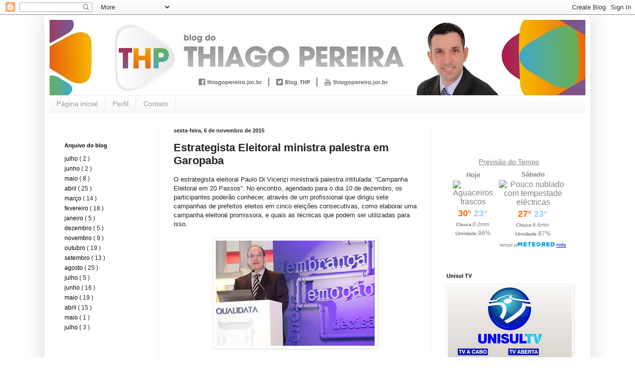

--- FILE ---
content_type: text/html; charset=UTF-8
request_url: http://www.thiagopereira.jor.br/2015/11/especialista-em-marketing-eleitoral.html
body_size: 15253
content:
<!DOCTYPE html>
<html class='v2' dir='ltr' xmlns='http://www.w3.org/1999/xhtml' xmlns:b='http://www.google.com/2005/gml/b' xmlns:data='http://www.google.com/2005/gml/data' xmlns:expr='http://www.google.com/2005/gml/expr'>
<head>
<link href='https://www.blogger.com/static/v1/widgets/335934321-css_bundle_v2.css' rel='stylesheet' type='text/css'/>
<meta content='659552660858171' property='fb:app_id'/>
<meta content='width=1100' name='viewport'/>
<meta content='text/html; charset=UTF-8' http-equiv='Content-Type'/>
<meta content='blogger' name='generator'/>
<link href='http://www.thiagopereira.jor.br/favicon.ico' rel='icon' type='image/x-icon'/>
<link href='http://www.thiagopereira.jor.br/2015/11/especialista-em-marketing-eleitoral.html' rel='canonical'/>
<link rel="alternate" type="application/atom+xml" title="Thiago Pereira - Atom" href="http://www.thiagopereira.jor.br/feeds/posts/default" />
<link rel="alternate" type="application/rss+xml" title="Thiago Pereira - RSS" href="http://www.thiagopereira.jor.br/feeds/posts/default?alt=rss" />
<link rel="service.post" type="application/atom+xml" title="Thiago Pereira - Atom" href="https://www.blogger.com/feeds/6961229885514984739/posts/default" />

<link rel="alternate" type="application/atom+xml" title="Thiago Pereira - Atom" href="http://www.thiagopereira.jor.br/feeds/8550433504194202042/comments/default" />
<!--Can't find substitution for tag [blog.ieCssRetrofitLinks]-->
<link href='https://blogger.googleusercontent.com/img/b/R29vZ2xl/AVvXsEiv1tF2OCqVwvQv-uQ1uYSV-1SX0wyx9SXoatZGsFpsfQe6DJQtohvXAn_AdQvMeQVd6kY06XvHkhZoPN9uIlw_WXVvSlQ4WzuyqXY8oJe9QzNDZlEgEN-KcewfyuppjW3AuyS-Fk5hijUO/s320/Paulo+Di+Vicenzi.jpg' rel='image_src'/>
<meta content='http://www.thiagopereira.jor.br/2015/11/especialista-em-marketing-eleitoral.html' property='og:url'/>
<meta content='Estrategista Eleitoral ministra palestra em Garopaba' property='og:title'/>
<meta content='' property='og:description'/>
<meta content='https://blogger.googleusercontent.com/img/b/R29vZ2xl/AVvXsEiv1tF2OCqVwvQv-uQ1uYSV-1SX0wyx9SXoatZGsFpsfQe6DJQtohvXAn_AdQvMeQVd6kY06XvHkhZoPN9uIlw_WXVvSlQ4WzuyqXY8oJe9QzNDZlEgEN-KcewfyuppjW3AuyS-Fk5hijUO/w1200-h630-p-k-no-nu/Paulo+Di+Vicenzi.jpg' property='og:image'/>
<title>
Thiago Pereira: Estrategista Eleitoral ministra palestra em Garopaba
</title>
<style id='page-skin-1' type='text/css'><!--
/*
-----------------------------------------------
Blogger Template Style
Name:     Simple
Designer: Josh Peterson
URL:      www.noaesthetic.com
----------------------------------------------- */
/* Variable definitions
====================
<Variable name="keycolor" description="Main Color" type="color" default="#66bbdd"/>
<Group description="Page Text" selector="body">
<Variable name="body.font" description="Font" type="font"
default="normal normal 12px Arial, Tahoma, Helvetica, FreeSans, sans-serif"/>
<Variable name="body.text.color" description="Text Color" type="color" default="#222222"/>
</Group>
<Group description="Backgrounds" selector=".body-fauxcolumns-outer">
<Variable name="body.background.color" description="Outer Background" type="color" default="#66bbdd"/>
<Variable name="content.background.color" description="Main Background" type="color" default="#ffffff"/>
<Variable name="header.background.color" description="Header Background" type="color" default="transparent"/>
</Group>
<Group description="Links" selector=".main-outer">
<Variable name="link.color" description="Link Color" type="color" default="#2288bb"/>
<Variable name="link.visited.color" description="Visited Color" type="color" default="#888888"/>
<Variable name="link.hover.color" description="Hover Color" type="color" default="#33aaff"/>
</Group>
<Group description="Blog Title" selector=".header h1">
<Variable name="header.font" description="Font" type="font"
default="normal normal 60px Arial, Tahoma, Helvetica, FreeSans, sans-serif"/>
<Variable name="header.text.color" description="Title Color" type="color" default="#3399bb" />
</Group>
<Group description="Blog Description" selector=".header .description">
<Variable name="description.text.color" description="Description Color" type="color"
default="#777777" />
</Group>
<Group description="Tabs Text" selector=".tabs-inner .widget li a">
<Variable name="tabs.font" description="Font" type="font"
default="normal normal 14px Arial, Tahoma, Helvetica, FreeSans, sans-serif"/>
<Variable name="tabs.text.color" description="Text Color" type="color" default="#999999"/>
<Variable name="tabs.selected.text.color" description="Selected Color" type="color" default="#000000"/>
</Group>
<Group description="Tabs Background" selector=".tabs-outer .PageList">
<Variable name="tabs.background.color" description="Background Color" type="color" default="#f5f5f5"/>
<Variable name="tabs.selected.background.color" description="Selected Color" type="color" default="#eeeeee"/>
</Group>
<Group description="Post Title" selector="h3.post-title, .comments h4">
<Variable name="post.title.font" description="Font" type="font"
default="normal normal 22px Arial, Tahoma, Helvetica, FreeSans, sans-serif"/>
</Group>
<Group description="Date Header" selector=".date-header">
<Variable name="date.header.color" description="Text Color" type="color"
default="#222222"/>
<Variable name="date.header.background.color" description="Background Color" type="color"
default="transparent"/>
</Group>
<Group description="Post Footer" selector=".post-footer">
<Variable name="post.footer.text.color" description="Text Color" type="color" default="#666666"/>
<Variable name="post.footer.background.color" description="Background Color" type="color"
default="#f9f9f9"/>
<Variable name="post.footer.border.color" description="Shadow Color" type="color" default="#eeeeee"/>
</Group>
<Group description="Gadgets" selector="h2">
<Variable name="widget.title.font" description="Title Font" type="font"
default="normal bold 11px Arial, Tahoma, Helvetica, FreeSans, sans-serif"/>
<Variable name="widget.title.text.color" description="Title Color" type="color" default="#000000"/>
<Variable name="widget.alternate.text.color" description="Alternate Color" type="color" default="#999999"/>
</Group>
<Group description="Images" selector=".main-inner">
<Variable name="image.background.color" description="Background Color" type="color" default="#ffffff"/>
<Variable name="image.border.color" description="Border Color" type="color" default="#eeeeee"/>
<Variable name="image.text.color" description="Caption Text Color" type="color" default="#222222"/>
</Group>
<Group description="Accents" selector=".content-inner">
<Variable name="body.rule.color" description="Separator Line Color" type="color" default="#eeeeee"/>
<Variable name="tabs.border.color" description="Tabs Border Color" type="color" default="#eeeeee"/>
</Group>
<Variable name="body.background" description="Body Background" type="background"
color="transparent" default="$(color) none repeat scroll top left"/>
<Variable name="body.background.override" description="Body Background Override" type="string" default=""/>
<Variable name="body.background.gradient.cap" description="Body Gradient Cap" type="url"
default="url(//www.blogblog.com/1kt/simple/gradients_light.png)"/>
<Variable name="body.background.gradient.tile" description="Body Gradient Tile" type="url"
default="url(//www.blogblog.com/1kt/simple/body_gradient_tile_light.png)"/>
<Variable name="content.background.color.selector" description="Content Background Color Selector" type="string" default=".content-inner"/>
<Variable name="content.padding" description="Content Padding" type="length" default="10px"/>
<Variable name="content.padding.horizontal" description="Content Horizontal Padding" type="length" default="10px"/>
<Variable name="content.shadow.spread" description="Content Shadow Spread" type="length" default="40px"/>
<Variable name="content.shadow.spread.webkit" description="Content Shadow Spread (WebKit)" type="length" default="5px"/>
<Variable name="content.shadow.spread.ie" description="Content Shadow Spread (IE)" type="length" default="10px"/>
<Variable name="main.border.width" description="Main Border Width" type="length" default="0"/>
<Variable name="header.background.gradient" description="Header Gradient" type="url" default="none"/>
<Variable name="header.shadow.offset.left" description="Header Shadow Offset Left" type="length" default="-1px"/>
<Variable name="header.shadow.offset.top" description="Header Shadow Offset Top" type="length" default="-1px"/>
<Variable name="header.shadow.spread" description="Header Shadow Spread" type="length" default="1px"/>
<Variable name="header.padding" description="Header Padding" type="length" default="30px"/>
<Variable name="header.border.size" description="Header Border Size" type="length" default="1px"/>
<Variable name="header.bottom.border.size" description="Header Bottom Border Size" type="length" default="1px"/>
<Variable name="header.border.horizontalsize" description="Header Horizontal Border Size" type="length" default="0"/>
<Variable name="description.text.size" description="Description Text Size" type="string" default="140%"/>
<Variable name="tabs.margin.top" description="Tabs Margin Top" type="length" default="0" />
<Variable name="tabs.margin.side" description="Tabs Side Margin" type="length" default="30px" />
<Variable name="tabs.background.gradient" description="Tabs Background Gradient" type="url"
default="url(//www.blogblog.com/1kt/simple/gradients_light.png)"/>
<Variable name="tabs.border.width" description="Tabs Border Width" type="length" default="1px"/>
<Variable name="tabs.bevel.border.width" description="Tabs Bevel Border Width" type="length" default="1px"/>
<Variable name="date.header.padding" description="Date Header Padding" type="string" default="inherit"/>
<Variable name="date.header.letterspacing" description="Date Header Letter Spacing" type="string" default="inherit"/>
<Variable name="date.header.margin" description="Date Header Margin" type="string" default="inherit"/>
<Variable name="post.margin.bottom" description="Post Bottom Margin" type="length" default="25px"/>
<Variable name="image.border.small.size" description="Image Border Small Size" type="length" default="2px"/>
<Variable name="image.border.large.size" description="Image Border Large Size" type="length" default="5px"/>
<Variable name="page.width.selector" description="Page Width Selector" type="string" default=".region-inner"/>
<Variable name="page.width" description="Page Width" type="string" default="auto"/>
<Variable name="main.section.margin" description="Main Section Margin" type="length" default="15px"/>
<Variable name="main.padding" description="Main Padding" type="length" default="15px"/>
<Variable name="main.padding.top" description="Main Padding Top" type="length" default="30px"/>
<Variable name="main.padding.bottom" description="Main Padding Bottom" type="length" default="30px"/>
<Variable name="paging.background"
color="transparent"
description="Background of blog paging area" type="background"
default="transparent none no-repeat scroll top center"/>
<Variable name="footer.bevel" description="Bevel border length of footer" type="length" default="0"/>
<Variable name="mobile.background.overlay" description="Mobile Background Overlay" type="string"
default="transparent none repeat scroll top left"/>
<Variable name="mobile.background.size" description="Mobile Background Size" type="string" default="auto"/>
<Variable name="mobile.button.color" description="Mobile Button Color" type="color" default="#ffffff" />
<Variable name="startSide" description="Side where text starts in blog language" type="automatic" default="left"/>
<Variable name="endSide" description="Side where text ends in blog language" type="automatic" default="right"/>
*/
/* Content
----------------------------------------------- */
body {
font: normal normal 12px Arial, Tahoma, Helvetica, FreeSans, sans-serif;
color: #222222;
background: transparent none no-repeat scroll center center;
padding: 0 40px 40px 40px;
}
html body .region-inner {
min-width: 0;
max-width: 100%;
width: auto;
}
a:link {
text-decoration:none;
color: #000000;
}
a:visited {
text-decoration:none;
color: #222222;
}
a:hover {
text-decoration:underline;
color: #000000;
}
.body-fauxcolumn-outer .fauxcolumn-inner {
background: transparent none repeat scroll top left;
_background-image: none;
}
.body-fauxcolumn-outer .cap-top {
position: absolute;
z-index: 1;
height: 400px;
width: 100%;
background: transparent none no-repeat scroll center center;
}
.body-fauxcolumn-outer .cap-top .cap-left {
width: 100%;
background: transparent none repeat-x scroll top left;
_background-image: none;
}
.content-outer {
-moz-box-shadow: 0 0 40px rgba(0, 0, 0, .15);
-webkit-box-shadow: 0 0 5px rgba(0, 0, 0, .15);
-goog-ms-box-shadow: 0 0 10px #333333;
box-shadow: 0 0 40px rgba(0, 0, 0, .15);
margin-bottom: 1px;
}
.content-inner {
padding: 10px 10px;
}
.content-inner {
background-color: transparent;
}
/* Header
----------------------------------------------- */
.header-outer {
background: transparent none repeat-x scroll 0 -400px;
_background-image: none;
}
.Header h1 {
font: normal normal 60px Arial, Tahoma, Helvetica, FreeSans, sans-serif;
color: #000000;
text-shadow: -1px -1px 1px rgba(0, 0, 0, .2);
}
.Header h1 a {
color: #000000;
}
.Header .description {
font-size: 140%;
color: #777777;
}
.header-inner .Header .titlewrapper {
padding: 22px 30px;
}
.header-inner .Header .descriptionwrapper {
padding: 0 30px;
}
/* Tabs
----------------------------------------------- */
.tabs-inner .section:first-child {
border-top: 1px solid #eeeeee;
}
.tabs-inner .section:first-child ul {
margin-top: -1px;
border-top: 1px solid #eeeeee;
border-left: 0 solid #eeeeee;
border-right: 0 solid #eeeeee;
}
.tabs-inner .widget ul {
background: #f5f5f5 url(//www.blogblog.com/1kt/simple/gradients_light.png) repeat-x scroll 0 -800px;
_background-image: none;
border-bottom: 1px solid #eeeeee;
margin-top: 0;
margin-left: -30px;
margin-right: -30px;
}
.tabs-inner .widget li a {
display: inline-block;
padding: .6em 1em;
font: normal normal 14px Arial, Tahoma, Helvetica, FreeSans, sans-serif;
color: #999999;
border-left: 1px solid transparent;
border-right: 1px solid #eeeeee;
}
.tabs-inner .widget li:first-child a {
border-left: none;
}
.tabs-inner .widget li.selected a, .tabs-inner .widget li a:hover {
color: #000000;
background-color: #eeeeee;
text-decoration: none;
}
/* Columns
----------------------------------------------- */
.main-outer {
border-top: 0 solid #eeeeee;
}
.fauxcolumn-left-outer .fauxcolumn-inner {
border-right: 1px solid #eeeeee;
}
.fauxcolumn-right-outer .fauxcolumn-inner {
border-left: 1px solid #eeeeee;
}
/* Headings
----------------------------------------------- */
h2 {
margin: 0 0 1em 0;
font: normal bold 11px Arial, Tahoma, Helvetica, FreeSans, sans-serif;
color: #000000;
}
/* Widgets
----------------------------------------------- */
.widget .zippy {
color: #999999;
text-shadow: 2px 2px 1px rgba(0, 0, 0, .1);
}
.widget .popular-posts ul {
list-style: none;
}
/* Posts
----------------------------------------------- */
.date-header span {
background-color: transparent;
color: #222222;
padding: inherit;
letter-spacing: inherit;
margin: inherit;
}
.main-inner {
padding-top: 30px;
padding-bottom: 30px;
}
.main-inner .column-center-inner {
padding: 0 15px;
}
.main-inner .column-center-inner .section {
margin: 0 15px;
}
.post {
margin: 0 0 25px 0;
}
h3.post-title, .comments h4 {
font: normal bold 22px Arial, Tahoma, Helvetica, FreeSans, sans-serif;
margin: .75em 0 0;
}
.post-body {
font-size: 110%;
line-height: 1.4;
position: relative;
}
.post-body img, .post-body .tr-caption-container, .Profile img, .Image img,
.BlogList .item-thumbnail img {
padding: 2px;
background: #ffffff;
border: 1px solid #eeeeee;
-moz-box-shadow: 1px 1px 5px rgba(0, 0, 0, .1);
-webkit-box-shadow: 1px 1px 5px rgba(0, 0, 0, .1);
box-shadow: 1px 1px 5px rgba(0, 0, 0, .1);
}
.post-body img, .post-body .tr-caption-container {
padding: 5px;
}
.post-body .tr-caption-container {
color: #222222;
}
.post-body .tr-caption-container img {
padding: 0;
background: transparent;
border: none;
-moz-box-shadow: 0 0 0 rgba(0, 0, 0, .1);
-webkit-box-shadow: 0 0 0 rgba(0, 0, 0, .1);
box-shadow: 0 0 0 rgba(0, 0, 0, .1);
}
.post-header {
margin: 0 0 1.5em;
line-height: 1.6;
font-size: 90%;
}
.post-footer {
margin: 20px -2px 0;
padding: 5px 10px;
color: #666666;
background-color: #f9f9f9;
border-bottom: 1px solid #eeeeee;
line-height: 1.6;
font-size: 90%;
}
#comments .comment-author {
padding-top: 1.5em;
border-top: 1px solid #eeeeee;
background-position: 0 1.5em;
}
#comments .comment-author:first-child {
padding-top: 0;
border-top: none;
}
.avatar-image-container {
margin: .2em 0 0;
}
#comments .avatar-image-container img {
border: 1px solid #eeeeee;
}
/* Comments
----------------------------------------------- */
.comments .comments-content .icon.blog-author {
background-repeat: no-repeat;
background-image: url([data-uri]);
}
.comments .comments-content .loadmore a {
border-top: 1px solid #999999;
border-bottom: 1px solid #999999;
}
.comments .comment-thread.inline-thread {
background-color: #f9f9f9;
}
.comments .continue {
border-top: 2px solid #999999;
}
/* Accents
---------------------------------------------- */
.section-columns td.columns-cell {
border-left: 1px solid #eeeeee;
}
.blog-pager {
background: transparent none no-repeat scroll top center;
}
.blog-pager-older-link, .home-link,
.blog-pager-newer-link {
background-color: transparent;
padding: 5px;
}
.footer-outer {
border-top: 0 dashed #bbbbbb;
}
/* Mobile
----------------------------------------------- */
body.mobile  {
background-size: auto;
}
.mobile .body-fauxcolumn-outer {
background: transparent none repeat scroll top left;
}
.mobile .body-fauxcolumn-outer .cap-top {
background-size: 100% auto;
}
.mobile .content-outer {
-webkit-box-shadow: 0 0 3px rgba(0, 0, 0, .15);
box-shadow: 0 0 3px rgba(0, 0, 0, .15);
}
body.mobile .AdSense {
margin: 0 -40px;
}
.mobile .tabs-inner .widget ul {
margin-left: 0;
margin-right: 0;
}
.mobile .post {
margin: 0;
}
.mobile .main-inner .column-center-inner .section {
margin: 0;
}
.mobile .date-header span {
padding: 0.1em 10px;
margin: 0 -10px;
}
.mobile h3.post-title {
margin: 0;
}
.mobile .blog-pager {
background: transparent none no-repeat scroll top center;
}
.mobile .footer-outer {
border-top: none;
}
.mobile .main-inner, .mobile .footer-inner {
background-color: transparent;
}
.mobile-index-contents {
color: #222222;
}
.mobile-link-button {
background-color: #000000;
}
.mobile-link-button a:link, .mobile-link-button a:visited {
color: #ffffff;
}
.mobile .tabs-inner .section:first-child {
border-top: none;
}
.mobile .tabs-inner .PageList .widget-content {
background-color: #eeeeee;
color: #000000;
border-top: 1px solid #eeeeee;
border-bottom: 1px solid #eeeeee;
}
.mobile .tabs-inner .PageList .widget-content .pagelist-arrow {
border-left: 1px solid #eeeeee;
}

--></style>
<style id='template-skin-1' type='text/css'><!--
body {
min-width: 1100px;
}
.content-outer, .content-fauxcolumn-outer, .region-inner {
min-width: 1100px;
max-width: 1100px;
_width: 1100px;
}
.main-inner .columns {
padding-left: 220px;
padding-right: 310px;
}
.main-inner .fauxcolumn-center-outer {
left: 220px;
right: 310px;
/* IE6 does not respect left and right together */
_width: expression(this.parentNode.offsetWidth -
parseInt("220px") -
parseInt("310px") + 'px');
}
.main-inner .fauxcolumn-left-outer {
width: 220px;
}
.main-inner .fauxcolumn-right-outer {
width: 310px;
}
.main-inner .column-left-outer {
width: 220px;
right: 100%;
margin-left: -220px;
}
.main-inner .column-right-outer {
width: 310px;
margin-right: -310px;
}
#layout {
min-width: 0;
}
#layout .content-outer {
min-width: 0;
width: 800px;
}
#layout .region-inner {
min-width: 0;
width: auto;
}
--></style>
<script type='text/javascript'>
        (function(i,s,o,g,r,a,m){i['GoogleAnalyticsObject']=r;i[r]=i[r]||function(){
        (i[r].q=i[r].q||[]).push(arguments)},i[r].l=1*new Date();a=s.createElement(o),
        m=s.getElementsByTagName(o)[0];a.async=1;a.src=g;m.parentNode.insertBefore(a,m)
        })(window,document,'script','https://www.google-analytics.com/analytics.js','ga');
        ga('create', 'UA-64291778-1', 'auto', 'blogger');
        ga('blogger.send', 'pageview');
      </script>
<link href='https://www.blogger.com/dyn-css/authorization.css?targetBlogID=6961229885514984739&amp;zx=41c695b5-3bd7-4f40-a54f-df9a0b3812c8' media='none' onload='if(media!=&#39;all&#39;)media=&#39;all&#39;' rel='stylesheet'/><noscript><link href='https://www.blogger.com/dyn-css/authorization.css?targetBlogID=6961229885514984739&amp;zx=41c695b5-3bd7-4f40-a54f-df9a0b3812c8' rel='stylesheet'/></noscript>
<meta name='google-adsense-platform-account' content='ca-host-pub-1556223355139109'/>
<meta name='google-adsense-platform-domain' content='blogspot.com'/>

</head>
<body class='loading'>
<div id='fb-root'></div>
<script>  
    window.fbAsyncInit = function() {  
     FB.init({  
      appId   : '659552660858171', // App ID  
      channelUrl : '//thiagopereira.jor.br/channel.html', // Channel File  
      status   : true, // check login status  
      cookie   : true, // enable cookies to allow the server to access the session  
      xfbml   : true // parse XFBML  
     });  
     // Additional initialization code here  
    };  
    // Load the SDK Asynchronously  
    (function(d){  
      var js, id = 'facebook-jssdk', ref = d.getElementsByTagName('script')[0];  
      if (d.getElementById(id)) {return;}  
      js = d.createElement('script'); js.id = id; js.async = true;  
      js.src = "//connect.facebook.net/pt_BR/all.js";  
      ref.parentNode.insertBefore(js, ref);  
     }(document));  
   </script>
<div class='navbar section' id='navbar'><div class='widget Navbar' data-version='1' id='Navbar1'><script type="text/javascript">
    function setAttributeOnload(object, attribute, val) {
      if(window.addEventListener) {
        window.addEventListener('load',
          function(){ object[attribute] = val; }, false);
      } else {
        window.attachEvent('onload', function(){ object[attribute] = val; });
      }
    }
  </script>
<div id="navbar-iframe-container"></div>
<script type="text/javascript" src="https://apis.google.com/js/platform.js"></script>
<script type="text/javascript">
      gapi.load("gapi.iframes:gapi.iframes.style.bubble", function() {
        if (gapi.iframes && gapi.iframes.getContext) {
          gapi.iframes.getContext().openChild({
              url: 'https://www.blogger.com/navbar/6961229885514984739?po\x3d8550433504194202042\x26origin\x3dhttp://www.thiagopereira.jor.br',
              where: document.getElementById("navbar-iframe-container"),
              id: "navbar-iframe"
          });
        }
      });
    </script><script type="text/javascript">
(function() {
var script = document.createElement('script');
script.type = 'text/javascript';
script.src = '//pagead2.googlesyndication.com/pagead/js/google_top_exp.js';
var head = document.getElementsByTagName('head')[0];
if (head) {
head.appendChild(script);
}})();
</script>
</div></div>
<div class='body-fauxcolumns'>
<div class='fauxcolumn-outer body-fauxcolumn-outer'>
<div class='cap-top'>
<div class='cap-left'></div>
<div class='cap-right'></div>
</div>
<div class='fauxborder-left'>
<div class='fauxborder-right'></div>
<div class='fauxcolumn-inner'>
</div>
</div>
<div class='cap-bottom'>
<div class='cap-left'></div>
<div class='cap-right'></div>
</div>
</div>
</div>
<div class='content'>
<div class='content-fauxcolumns'>
<div class='fauxcolumn-outer content-fauxcolumn-outer'>
<div class='cap-top'>
<div class='cap-left'></div>
<div class='cap-right'></div>
</div>
<div class='fauxborder-left'>
<div class='fauxborder-right'></div>
<div class='fauxcolumn-inner'>
</div>
</div>
<div class='cap-bottom'>
<div class='cap-left'></div>
<div class='cap-right'></div>
</div>
</div>
</div>
<div class='content-outer'>
<div class='content-cap-top cap-top'>
<div class='cap-left'></div>
<div class='cap-right'></div>
</div>
<div class='fauxborder-left content-fauxborder-left'>
<div class='fauxborder-right content-fauxborder-right'></div>
<div class='content-inner'>
<header>
<div class='header-outer'>
<div class='header-cap-top cap-top'>
<div class='cap-left'></div>
<div class='cap-right'></div>
</div>
<div class='fauxborder-left header-fauxborder-left'>
<div class='fauxborder-right header-fauxborder-right'></div>
<div class='region-inner header-inner'>
<div class='header section' id='header'><div class='widget Header' data-version='1' id='Header1'>
<div id='header-inner'>
<a href='http://www.thiagopereira.jor.br/' style='display: block'>
<img alt='Thiago Pereira' height='152px; ' id='Header1_headerimg' src='https://blogger.googleusercontent.com/img/b/R29vZ2xl/AVvXsEgYCUx2VKS9WUakzNbzQH1zQPnSHVxPPOVAjXw9lfiD-4j7M5Kvb6tFUVY-RuPNmNJIf_kyQZa7K6br8S2W1G2YxjdzdKetF_gAJw3pwiw77EAoT_AQ1djFOsFfgNUDY_3u2g5dgqycpGIK/s1080-r/Barra+Superior+Site+%28Novo%29.jpg' style='display: block' width='1080px; '/>
</a>
</div>
</div></div>
</div>
</div>
<div class='header-cap-bottom cap-bottom'>
<div class='cap-left'></div>
<div class='cap-right'></div>
</div>
</div>
</header>
<div class='tabs-outer'>
<div class='tabs-cap-top cap-top'>
<div class='cap-left'></div>
<div class='cap-right'></div>
</div>
<div class='fauxborder-left tabs-fauxborder-left'>
<div class='fauxborder-right tabs-fauxborder-right'></div>
<div class='region-inner tabs-inner'>
<div class='tabs section' id='crosscol'><div class='widget PageList' data-version='1' id='PageList1'>
<h2>Páginas</h2>
<div class='widget-content'>
<ul>
<li>
<a href='http://www.thiagopereira.jor.br/'>Página inicial</a>
</li>
<li>
<a href='http://www.thiagopereira.jor.br/p/perfil.html'>Perfil</a>
</li>
<li>
<a href='http://www.thiagopereira.jor.br/p/contato.html'>Contato</a>
</li>
</ul>
<div class='clear'></div>
</div>
</div></div>
<div class='tabs no-items section' id='crosscol-overflow'></div>
</div>
</div>
<div class='tabs-cap-bottom cap-bottom'>
<div class='cap-left'></div>
<div class='cap-right'></div>
</div>
</div>
<div class='main-outer'>
<div class='main-cap-top cap-top'>
<div class='cap-left'></div>
<div class='cap-right'></div>
</div>
<div class='fauxborder-left main-fauxborder-left'>
<div class='fauxborder-right main-fauxborder-right'></div>
<div class='region-inner main-inner'>
<div class='columns fauxcolumns'>
<div class='fauxcolumn-outer fauxcolumn-center-outer'>
<div class='cap-top'>
<div class='cap-left'></div>
<div class='cap-right'></div>
</div>
<div class='fauxborder-left'>
<div class='fauxborder-right'></div>
<div class='fauxcolumn-inner'>
</div>
</div>
<div class='cap-bottom'>
<div class='cap-left'></div>
<div class='cap-right'></div>
</div>
</div>
<div class='fauxcolumn-outer fauxcolumn-left-outer'>
<div class='cap-top'>
<div class='cap-left'></div>
<div class='cap-right'></div>
</div>
<div class='fauxborder-left'>
<div class='fauxborder-right'></div>
<div class='fauxcolumn-inner'>
</div>
</div>
<div class='cap-bottom'>
<div class='cap-left'></div>
<div class='cap-right'></div>
</div>
</div>
<div class='fauxcolumn-outer fauxcolumn-right-outer'>
<div class='cap-top'>
<div class='cap-left'></div>
<div class='cap-right'></div>
</div>
<div class='fauxborder-left'>
<div class='fauxborder-right'></div>
<div class='fauxcolumn-inner'>
</div>
</div>
<div class='cap-bottom'>
<div class='cap-left'></div>
<div class='cap-right'></div>
</div>
</div>
<!-- corrects IE6 width calculation -->
<div class='columns-inner'>
<div class='column-center-outer'>
<div class='column-center-inner'>
<div class='main section' id='main'><div class='widget Blog' data-version='1' id='Blog1'>
<div class='blog-posts hfeed'>
<!--Can't find substitution for tag [defaultAdStart]-->

                                        <div class="date-outer">
                                      
<h2 class='date-header'>
<span>
sexta-feira, 6 de novembro de 2015
</span>
</h2>

                                        <div class="date-posts">
                                      
<div class='post-outer'>
<div class='post hentry' itemprop='blogPost' itemscope='itemscope' itemtype='http://schema.org/BlogPosting'>
<meta content='https://blogger.googleusercontent.com/img/b/R29vZ2xl/AVvXsEiv1tF2OCqVwvQv-uQ1uYSV-1SX0wyx9SXoatZGsFpsfQe6DJQtohvXAn_AdQvMeQVd6kY06XvHkhZoPN9uIlw_WXVvSlQ4WzuyqXY8oJe9QzNDZlEgEN-KcewfyuppjW3AuyS-Fk5hijUO/s320/Paulo+Di+Vicenzi.jpg' itemprop='image_url'/>
<meta content='6961229885514984739' itemprop='blogId'/>
<meta content='8550433504194202042' itemprop='postId'/>
<a name='8550433504194202042'></a>
<h3 class='post-title entry-title' itemprop='name'>
Estrategista Eleitoral ministra palestra em Garopaba
</h3>
<div class='post-header'>
<div class='post-header-line-1'></div>
</div>
<div class='post-body entry-content' id='post-body-8550433504194202042' itemprop='description articleBody'>
O estrategista eleitoral Paulo Di Vicenzi ministrará palestra intitulada: &#8220;Campanha Eleitoral em 20 Passos&#8221;. No encontro, agendado para o dia 10 de dezembro, os participantes poderão conhecer, através de um profissional que dirigiu sete campanhas de prefeitos eleitos em cinco eleições consecutivas, como elaborar uma campanha eleitoral promissora, e quais as técnicas que podem ser utilizadas para isso.<br />
<a name="more"></a><br />
<div class="separator" style="clear: both; text-align: center;">
<a href="https://blogger.googleusercontent.com/img/b/R29vZ2xl/AVvXsEiv1tF2OCqVwvQv-uQ1uYSV-1SX0wyx9SXoatZGsFpsfQe6DJQtohvXAn_AdQvMeQVd6kY06XvHkhZoPN9uIlw_WXVvSlQ4WzuyqXY8oJe9QzNDZlEgEN-KcewfyuppjW3AuyS-Fk5hijUO/s1600/Paulo+Di+Vicenzi.jpg" imageanchor="1" style="margin-left: 1em; margin-right: 1em;"><img border="0" height="212" src="https://blogger.googleusercontent.com/img/b/R29vZ2xl/AVvXsEiv1tF2OCqVwvQv-uQ1uYSV-1SX0wyx9SXoatZGsFpsfQe6DJQtohvXAn_AdQvMeQVd6kY06XvHkhZoPN9uIlw_WXVvSlQ4WzuyqXY8oJe9QzNDZlEgEN-KcewfyuppjW3AuyS-Fk5hijUO/s320/Paulo+Di+Vicenzi.jpg" width="320" /></a></div>
<br />
Paulo é diretor da ABCOP &#8211; Associação Brasileira de Consultores Políticos e autor do capítulo &#8220;Do anonimato à vitória em apenas 43 dias&#8221;, publicado no livro &#8220;Marketing Eleitoral: Aprendendo com Campanhas Vitoriosas&#8221;.<br />
<br />
Dentre os diversos assuntos abordados na palestra, o especialista destaca a importância de o candidato identificar se deve ou não participar do pleito municipal do próximo ano. Segundo o palestrante dois passos são fundamentais, vontade e motivo. &#8220;Tendo consciência dessas duas condições básicas, o primeiro passo é fazer um diagnóstico do ambiente onde terá que disputar votos, para saber se existe uma oportunidade eleitoral que possa ser aproveitada. O resultado desse diagnóstico é que vai ajudá-lo a decidir se deve ou não participar de um pleito eleitoral. Nesse diagnóstico são analisadas as percepções dos eleitores em relação ao momento presente, suas perspectivas de futuro, como enxergam a atual administração e os principais políticos, as principais demandas populares e os sentimentos em relação ao próximo pleito.&#8221;<br />
<br />
Para ele, os eleitores já começam a definir em quem vão votar dois anos antes das eleições, mesmo sem saber quem serão os candidatos o eleitor já tem seus critérios para decidir o voto. &#8220;Os eleitores já sabem se querem continuidade ou mudança na administração municipal de qualquer município. E isso é determinante para os candidatos saberem se devem fazer uma campanha <b>situacionista</b> ou <b>oposicionista</b>, não importa se sejam da situação ou da oposição. Depois de anunciados os candidatos, os eleitores escolhem em quem vão votar primeiro considerando esse alinhamento com os valores e sentimentos que já existem hoje. Depois vão analisar quem representa isso com mais convicção, com mais segurança e credibilidade. Aí é que pesa a imagem que cada candidato conseguiu construir ao longo da sua vida.&#8221;<br />
<br />
Di Vicenzi menciona que os partidos que estão em dúvida se participam de uma coligação, ou lançam candidato próprio terão essa resposta na palestra. Para ele uma das ferramentas fundamentais é o diagnóstico eleitoral, ele apresenta o DEX &#8211; Diagnóstico Eleitoral Expresso, que permite levantar informações em pouco tempo. &#8220;Usando o DEX podemos apontar a conveniência ou não de alianças partindo da percepção dos leitores, bem como identificar a imagem da atual administração municipal e dos principais nomes que podem ser candidatos a prefeito.&#8221;<br />
<br />
Um alerta feito pelo especialista, é que nenhuma campanha está ganha, e os candidatos não devem estar tranquilos, através dos dados de uma pesquisa, principalmente as quantitativas, aquelas que mostram números, percentuais e gráficos. Para ele, mesmo sendo difícil, pode haver uma virada nos resultados. &#8220;Eu mesmo iniciei a campanha para um candidato a prefeito que tinha 2% de intenção de voto, faltando 43 dias para a eleição. O candidato preferencial tinha 48% de preferência junto ao eleitorado e cinco candidatos disputavam o cargo. O meu candidato era o último da lista, totalmente desconhecido pela população. Vencemos aquela eleição por apenas 65 votos, em um colégio eleitoral de 80 mil eleitores.&#8221;<br />
<br />
<i><b>&#8220;Quando me perguntam quando uma campanha é cara, eu sempre respondo que é aquela que perde. Não importa o valor. Agora, eu tenho visto muitos candidatos jogando fora montanhas de dinheiro durante a campanha, pagando caro por coisas que não funcionam e que não ajudam a ganhar votos. Tem muito espertinho que se aproveita do desconhecimento dos candidatos pra vender ilusões. Uma delas é a supervalorização das mídias sociais.&#8221;</b></i><br />
<br />
Finalizando o palestrante menciona que o eleitor espera que o candidato cumpra suas promessas. E, caso encontre algo que impeça isso, que seja capaz de manter a população informada sobre, e aponte as alternativas que possam ser adotadas. Ele menciona que a palestra é indispensável para o entendimento de como se portar perante o eleitor, principalmente neste momento, e que o objetivo não é criar táticas para enganar os eleitores. &#8220;Nós, estrategistas eleitorais que fazemos parte da ABCOP-Associação Brasileira de Consultores Políticos, somos conscientes da responsabilidade do nosso trabalho. Nós não somos "marqueteiros", aqueles que fazem qualquer coisa em troca de dinheiro. Nossa preocupação e nossa responsabilidade é orientar corretamente nossos clientes, partindo sempre da principal referência que pode existir: os eleitores. E não importa o quanto os eleitores possam saber de política. O que importa é o quanto os políticos sabem dos eleitores. E nisso podemos ajudar muito, inclusive com palestras como essa.&#8221;<br />
<br />
A palestra é uma realização do blog e conta com o apoio da Unisul TV, Qualidata, ESE &#8211; Escola Superior Eleitoral, TelePovo e DiVicenzi Voto e Poder e pretende auxiliar os candidatos interessados em concorrer ao pleito eleitoral de 2016, e alertar sobre as responsabilidades do político junto aos eleitores.<br />
<br />
A palestra tem um número limitado de participantes, e os interessados, em participar, podem adquirir o acesso através dos telefones, ou WatsApp: 48 9803 4387 / 9625 3293, ou através do e-mail: AssessoriaPolitica2016@gmail.com<br />
<div>
<br /></div>
<div style='clear: both;'></div>
</div>
<div class='post-footer'>
<div id='fb-root'></div>
<script>(function(d, s, id) {  
  var js, fjs = d.getElementsByTagName(s)[0];  
  if (d.getElementById(id)) return;  
  js = d.createElement(s); js.id = id;  
  js.src = "//connect.facebook.net/pt_BR/all.js#xfbml=1";  
  fjs.parentNode.insertBefore(js, fjs);  
 }(document, 'script', 'facebook-jssdk'));</script>
<div class='fb-comments' data-colorscheme='light' data-num-posts='10' data-width='480' href='http://www.thiagopereira.jor.br/2015/11/especialista-em-marketing-eleitoral.html'></div>
<div class='post-footer-line post-footer-line-1'>
<span class='post-author vcard'>
Postado por
<span class='fn' itemprop='author' itemscope='itemscope' itemtype='http://schema.org/Person'>
<meta content='https://www.blogger.com/profile/10442842295638726062' itemprop='url'/>
<a class='g-profile' href='https://www.blogger.com/profile/10442842295638726062' rel='author' title='author profile'>
<span itemprop='name'>
Thiago Pereira
</span>
</a>
</span>
</span>
<span class='post-timestamp'>
às
<meta content='http://www.thiagopereira.jor.br/2015/11/especialista-em-marketing-eleitoral.html' itemprop='url'/>
<a class='timestamp-link' href='http://www.thiagopereira.jor.br/2015/11/especialista-em-marketing-eleitoral.html' rel='bookmark' title='permanent link'>
<abbr class='published' itemprop='datePublished' title='2015-11-06T12:13:00-02:00'>
12:13
</abbr>
</a>
</span>
<span class='post-comment-link'>
</span>
<span class='post-icons'>
<span class='item-control blog-admin pid-783703071'>
<a href='https://www.blogger.com/post-edit.g?blogID=6961229885514984739&postID=8550433504194202042&from=pencil' title='Editar post'>
<img alt='' class='icon-action' height='18' src='//img2.blogblog.com/img/icon18_edit_allbkg.gif' width='18'/>
</a>
</span>
</span>
<div class='post-share-buttons goog-inline-block'>
<a class='goog-inline-block share-button sb-email' href='https://www.blogger.com/share-post.g?blogID=6961229885514984739&postID=8550433504194202042&target=email' target='_blank' title='Enviar por e-mail'>
<span class='share-button-link-text'>
Enviar por e-mail
</span>
</a>
<a class='goog-inline-block share-button sb-blog' href='https://www.blogger.com/share-post.g?blogID=6961229885514984739&postID=8550433504194202042&target=blog' onclick='window.open(this.href, "_blank", "height=270,width=475"); return false;' target='_blank' title='Postar no blog!'>
<span class='share-button-link-text'>
Postar no blog!
</span>
</a>
<a class='goog-inline-block share-button sb-twitter' href='https://www.blogger.com/share-post.g?blogID=6961229885514984739&postID=8550433504194202042&target=twitter' target='_blank' title='Compartilhar no X'>
<span class='share-button-link-text'>
Compartilhar no X
</span>
</a>
<a class='goog-inline-block share-button sb-facebook' href='https://www.blogger.com/share-post.g?blogID=6961229885514984739&postID=8550433504194202042&target=facebook' onclick='window.open(this.href, "_blank", "height=430,width=640"); return false;' target='_blank' title='Compartilhar no Facebook'>
<span class='share-button-link-text'>
Compartilhar no Facebook
</span>
</a>
<a class='goog-inline-block share-button sb-pinterest' href='https://www.blogger.com/share-post.g?blogID=6961229885514984739&postID=8550433504194202042&target=pinterest' target='_blank' title='Compartilhar com o Pinterest'>
<span class='share-button-link-text'>
Compartilhar com o Pinterest
</span>
</a>
</div>
</div>
<div class='post-footer-line post-footer-line-2'>
<span class='post-labels'>
Marcadores:
<a href='http://www.thiagopereira.jor.br/search/label/Campanha%20Eleitoral%20em%2020%20Passos' rel='tag'>
Campanha Eleitoral em 20 Passos
</a>

                                              ,
                                            
<a href='http://www.thiagopereira.jor.br/search/label/Elei%C3%A7%C3%B5es%202016' rel='tag'>
Eleições 2016
</a>

                                              ,
                                            
<a href='http://www.thiagopereira.jor.br/search/label/Elei%C3%A7%C3%B5es%202016%20Garopaba' rel='tag'>
Eleições 2016 Garopaba
</a>

                                              ,
                                            
<a href='http://www.thiagopereira.jor.br/search/label/Elei%C3%A7%C3%B5es%202016%20Imbituba' rel='tag'>
Eleições 2016 Imbituba
</a>

                                              ,
                                            
<a href='http://www.thiagopereira.jor.br/search/label/Paulo%20Di%20Vicenzi' rel='tag'>
Paulo Di Vicenzi
</a>

                                              ,
                                            
<a href='http://www.thiagopereira.jor.br/search/label/Thiago%20Pereira' rel='tag'>
Thiago Pereira
</a>
</span>
</div>
<div class='post-footer-line post-footer-line-3'></div>
</div>
</div>
<div class='comments' id='comments'>
<a name='comments'></a>
<div id='backlinks-container'>
<div id='Blog1_backlinks-container'>
</div>
</div>
</div>
</div>

                                      </div></div>
                                    
<!--Can't find substitution for tag [adEnd]-->
</div>
<div class='blog-pager' id='blog-pager'>
<span id='blog-pager-newer-link'>
<a class='blog-pager-newer-link' href='http://www.thiagopereira.jor.br/2015/11/com-nova-executiva-democratas-garopaba.html' id='Blog1_blog-pager-newer-link' title='Postagem mais recente'>
Postagem mais recente
</a>
</span>
<span id='blog-pager-older-link'>
<a class='blog-pager-older-link' href='http://www.thiagopereira.jor.br/2015/11/assinatura-dos-r-5-milhoes-ocorreu.html' id='Blog1_blog-pager-older-link' title='Postagem mais antiga'>
Postagem mais antiga
</a>
</span>
<a class='home-link' href='http://www.thiagopereira.jor.br/'>
Página inicial
</a>
</div>
<div class='clear'></div>
<div class='post-feeds'>
</div>
</div></div>
</div>
</div>
<div class='column-left-outer'>
<div class='column-left-inner'>
<aside>
<div class='sidebar section' id='sidebar-left-1'><div class='widget HTML' data-version='1' id='HTML5'>
<div class='widget-content'>
<script type="text/javascript">
var bannersnack_embed = {"hash":"bxn549p1e","width":160,"height":600,"t":1433647018,"userId":19426206,"bgcolor":"#3D3D3D","wmode":"opaque"};
</script>
<script type="text/javascript" src="http://files.bannersnack.com/iframe/embed.js"></script>
</div>
<div class='clear'></div>
</div><div class='widget BlogArchive' data-version='1' id='BlogArchive1'>
<h2>
Arquivo do blog
</h2>
<div class='widget-content'>
<div id='ArchiveList'>
<div id='BlogArchive1_ArchiveList'>
<ul class='flat'>
<li class='archivedate'>
<a href='http://www.thiagopereira.jor.br/2016/07/'>
julho
</a>
              (
              2
              )
            </li>
<li class='archivedate'>
<a href='http://www.thiagopereira.jor.br/2016/06/'>
junho
</a>
              (
              2
              )
            </li>
<li class='archivedate'>
<a href='http://www.thiagopereira.jor.br/2016/05/'>
maio
</a>
              (
              8
              )
            </li>
<li class='archivedate'>
<a href='http://www.thiagopereira.jor.br/2016/04/'>
abril
</a>
              (
              25
              )
            </li>
<li class='archivedate'>
<a href='http://www.thiagopereira.jor.br/2016/03/'>
março
</a>
              (
              14
              )
            </li>
<li class='archivedate'>
<a href='http://www.thiagopereira.jor.br/2016/02/'>
fevereiro
</a>
              (
              18
              )
            </li>
<li class='archivedate'>
<a href='http://www.thiagopereira.jor.br/2016/01/'>
janeiro
</a>
              (
              5
              )
            </li>
<li class='archivedate'>
<a href='http://www.thiagopereira.jor.br/2015/12/'>
dezembro
</a>
              (
              5
              )
            </li>
<li class='archivedate'>
<a href='http://www.thiagopereira.jor.br/2015/11/'>
novembro
</a>
              (
              9
              )
            </li>
<li class='archivedate'>
<a href='http://www.thiagopereira.jor.br/2015/10/'>
outubro
</a>
              (
              19
              )
            </li>
<li class='archivedate'>
<a href='http://www.thiagopereira.jor.br/2015/09/'>
setembro
</a>
              (
              13
              )
            </li>
<li class='archivedate'>
<a href='http://www.thiagopereira.jor.br/2015/08/'>
agosto
</a>
              (
              25
              )
            </li>
<li class='archivedate'>
<a href='http://www.thiagopereira.jor.br/2015/07/'>
julho
</a>
              (
              5
              )
            </li>
<li class='archivedate'>
<a href='http://www.thiagopereira.jor.br/2015/06/'>
junho
</a>
              (
              16
              )
            </li>
<li class='archivedate'>
<a href='http://www.thiagopereira.jor.br/2015/05/'>
maio
</a>
              (
              19
              )
            </li>
<li class='archivedate'>
<a href='http://www.thiagopereira.jor.br/2015/04/'>
abril
</a>
              (
              15
              )
            </li>
<li class='archivedate'>
<a href='http://www.thiagopereira.jor.br/2012/05/'>
maio
</a>
              (
              1
              )
            </li>
<li class='archivedate'>
<a href='http://www.thiagopereira.jor.br/2010/07/'>
julho
</a>
              (
              3
              )
            </li>
</ul>
</div>
</div>
<div class='clear'></div>
</div>
</div></div>
</aside>
</div>
</div>
<div class='column-right-outer'>
<div class='column-right-inner'>
<aside>
<div class='sidebar section' id='sidebar-right-1'><div class='widget HTML' data-version='1' id='HTML6'>
<div class='widget-content'>
<iframe allowtransparency="true" frameborder="0" scrolling="no" src="http://www.facebook.com/plugins/like.php?href=http://www.facebook.com/thiagopereira.jor.br/&amp;layout=standard&amp;show_faces=false&amp;width=380&amp;action=like&amp;colorscheme=light&amp;height=25" style="border: none; height: 25px; overflow: hidden; width: 250px;"></iframe>
</div>
<div class='clear'></div>
</div><div class='widget HTML' data-version='1' id='HTML1'>
<div class='widget-content'>
<div id="cont_a2097269405f717dd53ef9362fcb222c">
  <span id="h_a2097269405f717dd53ef9362fcb222c"><a href="http://www.tempo.pt/garopaba.htm" target="_blank" style="color:#808080; font-family:Helvetica; font-size:14px;">Previs&atilde;o do Tempo</a></span>
  <script type="text/javascript" async src="https://www.tempo.pt/wid_loader/a2097269405f717dd53ef9362fcb222c"></script>
</div>
</div>
<div class='clear'></div>
</div><div class='widget Image' data-version='1' id='Image3'>
<h2>
Unisul TV
</h2>
<div class='widget-content'>
<a href='http://goo.gl/v4tK67'>
<img alt='Unisul TV' height='198' id='Image3_img' src='https://blogger.googleusercontent.com/img/b/R29vZ2xl/AVvXsEiqyTSd2Fn_CADbQsE1Ecl0hSHKZtKGdHcZnqfY1h43Yu2RjjiWiV1RPBUvh6DFUtoXukmeV2QTtTej4kM715v4ftDn37glfmtenvQn1v81Ro4e3EWMvqUJIY99kCFJvDjvJFbccEWNJv9m/s250/Blog+Unisul+TV+Clique+Aqui.jpg' width='250'/>
</a>
<br/>
</div>
<div class='clear'></div>
</div><div class='widget Feed' data-version='1' id='Feed1'>
<h2>Tribunal Superior Eleitoral</h2>
<div class='widget-content' id='Feed1_feedItemListDisplay'>
<span style='filter: alpha(25); opacity: 0.25;'>
<a href='http://www.tse.jus.br/rss'>Carregando...</a>
</span>
</div>
<div class='clear'></div>
</div><div class='widget Image' data-version='1' id='Image2'>
<h2>
Repórter Universitário
</h2>
<div class='widget-content'>
<a href='http://reportergente.blogspot.com'>
<img alt='Repórter Universitário' height='146' id='Image2_img' src='https://blogger.googleusercontent.com/img/b/R29vZ2xl/AVvXsEg-yu25YX_KwEZJVZgE6O1jd-ldvbxxkyezG3t9RBrZ-CoC59jMSmYQP1yePtv-xJ5pc55CsdA5EDVOCfV-hgYaNz5kpvKuUPghw_yFXbgm4NCkKxgZjCQSGiYr0XqV-wCvIinxeJ75uY7b/s230/Rep%C3%B3rter+Universit%C3%A1rio.jpg' width='230'/>
</a>
<br/>
</div>
<div class='clear'></div>
</div><div class='widget Image' data-version='1' id='Image8'>
<h2>
Sessão da Câmara
</h2>
<div class='widget-content'>
<a href='https://www.youtube.com/@CamaraGaropaba'>
<img alt='Sessão da Câmara' height='187' id='Image8_img' src='https://blogger.googleusercontent.com/img/b/R29vZ2xl/AVvXsEioVtf-dqKqnCRgSbgOq6SYmJly7BjAduUuocAse15Q9LqZoDZr5n3rcbhfi_RpR9lvf1LUjHbrBjMct-k2aR6SMHoE3wruLVSY0yklsRtg82I5bkOXuo45FqWPU0QoqsfuuL9Fxka1nB4H/s250/Sess%C3%A3o+C%C3%A2mara.jpg' width='250'/>
</a>
<br/>
<span class='caption'>
Acompanhe ao vivo as Sessões da Câmara de vereadores de Garopaba
</span>
</div>
<div class='clear'></div>
</div></div>
</aside>
</div>
</div>
</div>
<div style='clear: both'></div>
<!-- columns -->
</div>
<!-- main -->
</div>
</div>
<div class='main-cap-bottom cap-bottom'>
<div class='cap-left'></div>
<div class='cap-right'></div>
</div>
</div>
<footer>
<div class='footer-outer'>
<div class='footer-cap-top cap-top'>
<div class='cap-left'></div>
<div class='cap-right'></div>
</div>
<div class='fauxborder-left footer-fauxborder-left'>
<div class='fauxborder-right footer-fauxborder-right'></div>
<div class='region-inner footer-inner'>
<div class='foot no-items section' id='footer-1'></div>
<table border='0' cellpadding='0' cellspacing='0' class='section-columns columns-2'>
<tbody>
<tr>
<td class='first columns-cell'>
<div class='foot section' id='footer-2-1'><div class='widget HTML' data-version='1' id='HTML2'>
<div class='widget-content'>
<script type="text/javascript">
var bannersnack_embed = {"hash":"bc90b3jh2","width":490,"height":290,"t":1433467047,"userId":19426206,"wmode":"transparent"};
</script>
<script type="text/javascript" src="http://files.bannersnack.com/iframe/embed.js"></script>
</div>
<div class='clear'></div>
</div></div>
</td>
<td class='columns-cell'>
<div class='foot section' id='footer-2-2'><div class='widget HTML' data-version='1' id='HTML7'>
<div class='widget-content'>
<div class="fb-page" data-href="https://www.facebook.com/thiagopereira.jor.br?ref=aymt_homepage_panel" data-width="560" data-height="290" data-hide-cover="false" data-show-facepile="true" data-show-posts="true"><div class="fb-xfbml-parse-ignore"><blockquote cite="https://www.facebook.com/thiagopereira.jor.br?ref=aymt_homepage_panel"><a href="https://www.facebook.com/thiagopereira.jor.br?ref=aymt_homepage_panel">Blog do Thiago Pereira</a></blockquote></div></div>
</div>
<div class='clear'></div>
</div></div>
</td>
</tr>
</tbody>
</table>
<!-- outside of the include in order to lock Attribution widget -->
<div class='foot section' id='footer-3'><div class='widget HTML' data-version='1' id='HTML4'>
<div class='widget-content'>
<!-- LOMADEE - BEGIN -->
<script type="text/javascript" language="javascript">
	lmd_source="29312688";
	lmd_si="33586443";
	lmd_pu="22526935";
	lmd_c="BR";
	lmd_wi="728";
	lmd_he="90";
</script>
<script src="http://image.lomadee.com/js/ad_lomadee.js" type="text/javascript" language="javascript"></script>
<!-- LOMADEE - END -->
</div>
<div class='clear'></div>
</div><div class='widget HTML' data-version='1' id='HTML3'>
<div class='widget-content'>
<!-- LOMADEE - BEGIN -->
<script type="text/javascript" language="javascript">
	lmd_source="27205745";
	lmd_si="33586443";
	lmd_pu="22526935";
	lmd_c="BR";
	lmd_wi="728";
	lmd_he="90";
</script>
<script src="http://image.lomadee.com/js/ad_lomadee.js" type="text/javascript" language="javascript"></script>
<!-- LOMADEE - END -->
</div>
<div class='clear'></div>
</div><div class='widget Attribution' data-version='1' id='Attribution1'>
<div class='widget-content' style='text-align: center;'>
&#169;corpych - Thiago Pereira | Jornalista. Tecnologia do <a href='https://www.blogger.com' target='_blank'>Blogger</a>.
</div>
<div class='clear'></div>
</div></div>
</div>
</div>
<div class='footer-cap-bottom cap-bottom'>
<div class='cap-left'></div>
<div class='cap-right'></div>
</div>
</div>
</footer>
<!-- content -->
</div>
</div>
<div class='content-cap-bottom cap-bottom'>
<div class='cap-left'></div>
<div class='cap-right'></div>
</div>
</div>
</div>
<script type='text/javascript'>
      window.setTimeout(function() {
        document.body.className = document.body.className.replace('loading', '');
                                                                  }, 10);
    </script>

<script type="text/javascript" src="https://www.blogger.com/static/v1/widgets/3845888474-widgets.js"></script>
<script type='text/javascript'>
window['__wavt'] = 'AOuZoY5a8SmR2Qy262VVTFNyPpeEx6HFMg:1768604599911';_WidgetManager._Init('//www.blogger.com/rearrange?blogID\x3d6961229885514984739','//www.thiagopereira.jor.br/2015/11/especialista-em-marketing-eleitoral.html','6961229885514984739');
_WidgetManager._SetDataContext([{'name': 'blog', 'data': {'blogId': '6961229885514984739', 'title': 'Thiago Pereira', 'url': 'http://www.thiagopereira.jor.br/2015/11/especialista-em-marketing-eleitoral.html', 'canonicalUrl': 'http://www.thiagopereira.jor.br/2015/11/especialista-em-marketing-eleitoral.html', 'homepageUrl': 'http://www.thiagopereira.jor.br/', 'searchUrl': 'http://www.thiagopereira.jor.br/search', 'canonicalHomepageUrl': 'http://www.thiagopereira.jor.br/', 'blogspotFaviconUrl': 'http://www.thiagopereira.jor.br/favicon.ico', 'bloggerUrl': 'https://www.blogger.com', 'hasCustomDomain': true, 'httpsEnabled': true, 'enabledCommentProfileImages': true, 'gPlusViewType': 'FILTERED_POSTMOD', 'adultContent': false, 'analyticsAccountNumber': 'UA-64291778-1', 'encoding': 'UTF-8', 'locale': 'pt-BR', 'localeUnderscoreDelimited': 'pt_br', 'languageDirection': 'ltr', 'isPrivate': false, 'isMobile': false, 'isMobileRequest': false, 'mobileClass': '', 'isPrivateBlog': false, 'isDynamicViewsAvailable': true, 'feedLinks': '\x3clink rel\x3d\x22alternate\x22 type\x3d\x22application/atom+xml\x22 title\x3d\x22Thiago Pereira - Atom\x22 href\x3d\x22http://www.thiagopereira.jor.br/feeds/posts/default\x22 /\x3e\n\x3clink rel\x3d\x22alternate\x22 type\x3d\x22application/rss+xml\x22 title\x3d\x22Thiago Pereira - RSS\x22 href\x3d\x22http://www.thiagopereira.jor.br/feeds/posts/default?alt\x3drss\x22 /\x3e\n\x3clink rel\x3d\x22service.post\x22 type\x3d\x22application/atom+xml\x22 title\x3d\x22Thiago Pereira - Atom\x22 href\x3d\x22https://www.blogger.com/feeds/6961229885514984739/posts/default\x22 /\x3e\n\n\x3clink rel\x3d\x22alternate\x22 type\x3d\x22application/atom+xml\x22 title\x3d\x22Thiago Pereira - Atom\x22 href\x3d\x22http://www.thiagopereira.jor.br/feeds/8550433504194202042/comments/default\x22 /\x3e\n', 'meTag': '', 'adsenseHostId': 'ca-host-pub-1556223355139109', 'adsenseHasAds': false, 'adsenseAutoAds': false, 'boqCommentIframeForm': true, 'loginRedirectParam': '', 'view': '', 'dynamicViewsCommentsSrc': '//www.blogblog.com/dynamicviews/4224c15c4e7c9321/js/comments.js', 'dynamicViewsScriptSrc': '//www.blogblog.com/dynamicviews/2dfa401275732ff9', 'plusOneApiSrc': 'https://apis.google.com/js/platform.js', 'disableGComments': true, 'interstitialAccepted': false, 'sharing': {'platforms': [{'name': 'Gerar link', 'key': 'link', 'shareMessage': 'Gerar link', 'target': ''}, {'name': 'Facebook', 'key': 'facebook', 'shareMessage': 'Compartilhar no Facebook', 'target': 'facebook'}, {'name': 'Postar no blog!', 'key': 'blogThis', 'shareMessage': 'Postar no blog!', 'target': 'blog'}, {'name': 'X', 'key': 'twitter', 'shareMessage': 'Compartilhar no X', 'target': 'twitter'}, {'name': 'Pinterest', 'key': 'pinterest', 'shareMessage': 'Compartilhar no Pinterest', 'target': 'pinterest'}, {'name': 'E-mail', 'key': 'email', 'shareMessage': 'E-mail', 'target': 'email'}], 'disableGooglePlus': true, 'googlePlusShareButtonWidth': 0, 'googlePlusBootstrap': '\x3cscript type\x3d\x22text/javascript\x22\x3ewindow.___gcfg \x3d {\x27lang\x27: \x27pt_BR\x27};\x3c/script\x3e'}, 'hasCustomJumpLinkMessage': true, 'jumpLinkMessage': 'Continue lendo \xbb', 'pageType': 'item', 'postId': '8550433504194202042', 'postImageThumbnailUrl': 'https://blogger.googleusercontent.com/img/b/R29vZ2xl/AVvXsEiv1tF2OCqVwvQv-uQ1uYSV-1SX0wyx9SXoatZGsFpsfQe6DJQtohvXAn_AdQvMeQVd6kY06XvHkhZoPN9uIlw_WXVvSlQ4WzuyqXY8oJe9QzNDZlEgEN-KcewfyuppjW3AuyS-Fk5hijUO/s72-c/Paulo+Di+Vicenzi.jpg', 'postImageUrl': 'https://blogger.googleusercontent.com/img/b/R29vZ2xl/AVvXsEiv1tF2OCqVwvQv-uQ1uYSV-1SX0wyx9SXoatZGsFpsfQe6DJQtohvXAn_AdQvMeQVd6kY06XvHkhZoPN9uIlw_WXVvSlQ4WzuyqXY8oJe9QzNDZlEgEN-KcewfyuppjW3AuyS-Fk5hijUO/s320/Paulo+Di+Vicenzi.jpg', 'pageName': 'Estrategista Eleitoral ministra palestra em Garopaba', 'pageTitle': 'Thiago Pereira: Estrategista Eleitoral ministra palestra em Garopaba', 'metaDescription': ''}}, {'name': 'features', 'data': {}}, {'name': 'messages', 'data': {'edit': 'Editar', 'linkCopiedToClipboard': 'Link copiado para a \xe1rea de transfer\xeancia.', 'ok': 'Ok', 'postLink': 'Link da postagem'}}, {'name': 'template', 'data': {'name': 'custom', 'localizedName': 'Personalizar', 'isResponsive': false, 'isAlternateRendering': false, 'isCustom': true}}, {'name': 'view', 'data': {'classic': {'name': 'classic', 'url': '?view\x3dclassic'}, 'flipcard': {'name': 'flipcard', 'url': '?view\x3dflipcard'}, 'magazine': {'name': 'magazine', 'url': '?view\x3dmagazine'}, 'mosaic': {'name': 'mosaic', 'url': '?view\x3dmosaic'}, 'sidebar': {'name': 'sidebar', 'url': '?view\x3dsidebar'}, 'snapshot': {'name': 'snapshot', 'url': '?view\x3dsnapshot'}, 'timeslide': {'name': 'timeslide', 'url': '?view\x3dtimeslide'}, 'isMobile': false, 'title': 'Estrategista Eleitoral ministra palestra em Garopaba', 'description': '', 'featuredImage': 'https://blogger.googleusercontent.com/img/b/R29vZ2xl/AVvXsEiv1tF2OCqVwvQv-uQ1uYSV-1SX0wyx9SXoatZGsFpsfQe6DJQtohvXAn_AdQvMeQVd6kY06XvHkhZoPN9uIlw_WXVvSlQ4WzuyqXY8oJe9QzNDZlEgEN-KcewfyuppjW3AuyS-Fk5hijUO/s320/Paulo+Di+Vicenzi.jpg', 'url': 'http://www.thiagopereira.jor.br/2015/11/especialista-em-marketing-eleitoral.html', 'type': 'item', 'isSingleItem': true, 'isMultipleItems': false, 'isError': false, 'isPage': false, 'isPost': true, 'isHomepage': false, 'isArchive': false, 'isLabelSearch': false, 'postId': 8550433504194202042}}]);
_WidgetManager._RegisterWidget('_NavbarView', new _WidgetInfo('Navbar1', 'navbar', document.getElementById('Navbar1'), {}, 'displayModeFull'));
_WidgetManager._RegisterWidget('_HeaderView', new _WidgetInfo('Header1', 'header', document.getElementById('Header1'), {}, 'displayModeFull'));
_WidgetManager._RegisterWidget('_PageListView', new _WidgetInfo('PageList1', 'crosscol', document.getElementById('PageList1'), {'title': 'P\xe1ginas', 'links': [{'isCurrentPage': false, 'href': 'http://www.thiagopereira.jor.br/', 'title': 'P\xe1gina inicial'}, {'isCurrentPage': false, 'href': 'http://www.thiagopereira.jor.br/p/perfil.html', 'id': '1707176765536855998', 'title': 'Perfil'}, {'isCurrentPage': false, 'href': 'http://www.thiagopereira.jor.br/p/contato.html', 'id': '1580337877572647159', 'title': 'Contato'}], 'mobile': false, 'showPlaceholder': true, 'hasCurrentPage': false}, 'displayModeFull'));
_WidgetManager._RegisterWidget('_BlogView', new _WidgetInfo('Blog1', 'main', document.getElementById('Blog1'), {'cmtInteractionsEnabled': false, 'lightboxEnabled': true, 'lightboxModuleUrl': 'https://www.blogger.com/static/v1/jsbin/1945241621-lbx__pt_br.js', 'lightboxCssUrl': 'https://www.blogger.com/static/v1/v-css/828616780-lightbox_bundle.css'}, 'displayModeFull'));
_WidgetManager._RegisterWidget('_HTMLView', new _WidgetInfo('HTML5', 'sidebar-left-1', document.getElementById('HTML5'), {}, 'displayModeFull'));
_WidgetManager._RegisterWidget('_BlogArchiveView', new _WidgetInfo('BlogArchive1', 'sidebar-left-1', document.getElementById('BlogArchive1'), {'languageDirection': 'ltr', 'loadingMessage': 'Carregando\x26hellip;'}, 'displayModeFull'));
_WidgetManager._RegisterWidget('_HTMLView', new _WidgetInfo('HTML6', 'sidebar-right-1', document.getElementById('HTML6'), {}, 'displayModeFull'));
_WidgetManager._RegisterWidget('_HTMLView', new _WidgetInfo('HTML1', 'sidebar-right-1', document.getElementById('HTML1'), {}, 'displayModeFull'));
_WidgetManager._RegisterWidget('_ImageView', new _WidgetInfo('Image3', 'sidebar-right-1', document.getElementById('Image3'), {'resize': true}, 'displayModeFull'));
_WidgetManager._RegisterWidget('_FeedView', new _WidgetInfo('Feed1', 'sidebar-right-1', document.getElementById('Feed1'), {'title': 'Tribunal Superior Eleitoral', 'showItemDate': true, 'showItemAuthor': false, 'feedUrl': 'http://www.tse.jus.br/rss', 'numItemsShow': 5, 'loadingMsg': 'Carregando...', 'openLinksInNewWindow': true, 'useFeedWidgetServ': 'true'}, 'displayModeFull'));
_WidgetManager._RegisterWidget('_ImageView', new _WidgetInfo('Image2', 'sidebar-right-1', document.getElementById('Image2'), {'resize': false}, 'displayModeFull'));
_WidgetManager._RegisterWidget('_ImageView', new _WidgetInfo('Image8', 'sidebar-right-1', document.getElementById('Image8'), {'resize': true}, 'displayModeFull'));
_WidgetManager._RegisterWidget('_HTMLView', new _WidgetInfo('HTML2', 'footer-2-1', document.getElementById('HTML2'), {}, 'displayModeFull'));
_WidgetManager._RegisterWidget('_HTMLView', new _WidgetInfo('HTML7', 'footer-2-2', document.getElementById('HTML7'), {}, 'displayModeFull'));
_WidgetManager._RegisterWidget('_HTMLView', new _WidgetInfo('HTML4', 'footer-3', document.getElementById('HTML4'), {}, 'displayModeFull'));
_WidgetManager._RegisterWidget('_HTMLView', new _WidgetInfo('HTML3', 'footer-3', document.getElementById('HTML3'), {}, 'displayModeFull'));
_WidgetManager._RegisterWidget('_AttributionView', new _WidgetInfo('Attribution1', 'footer-3', document.getElementById('Attribution1'), {}, 'displayModeFull'));
</script>
</body>
</html>